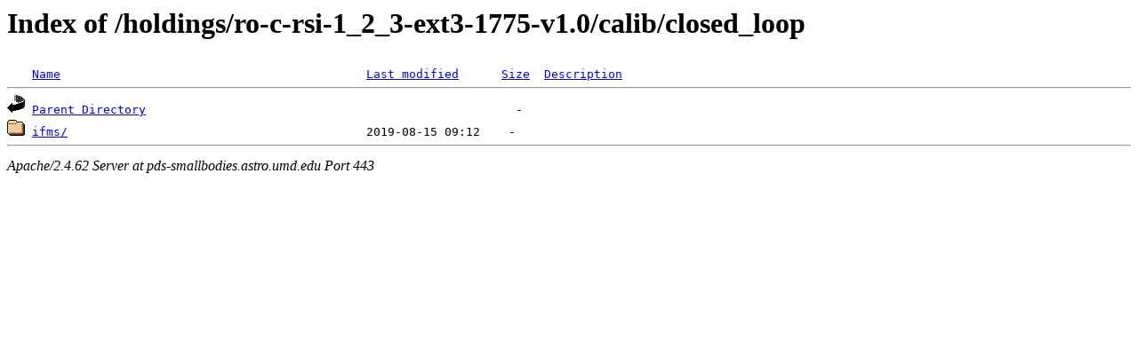

--- FILE ---
content_type: text/html;charset=ISO-8859-1
request_url: https://pds-smallbodies.astro.umd.edu/holdings/ro-c-rsi-1_2_3-ext3-1775-v1.0/calib/closed_loop/?C=S;O=A
body_size: 976
content:
<!DOCTYPE HTML PUBLIC "-//W3C//DTD HTML 3.2 Final//EN">
<html>
 <head>
  <title>Index of /holdings/ro-c-rsi-1_2_3-ext3-1775-v1.0/calib/closed_loop</title>
 </head>
 <body>
<h1>Index of /holdings/ro-c-rsi-1_2_3-ext3-1775-v1.0/calib/closed_loop</h1>
<pre><img src="/icons/blank.gif" alt="Icon "> <a href="?C=N;O=A">Name</a>                                           <a href="?C=M;O=A">Last modified</a>      <a href="?C=S;O=D">Size</a>  <a href="?C=D;O=A">Description</a><hr><a href="/holdings/ro-c-rsi-1_2_3-ext3-1775-v1.0/calib/"><img src="/icons/back.gif" alt="[PARENTDIR]"></a> <a href="/holdings/ro-c-rsi-1_2_3-ext3-1775-v1.0/calib/">Parent Directory</a>                                                    -   
<a href="ifms/"><img src="/icons/folder.gif" alt="[DIR]"></a> <a href="ifms/">ifms/</a>                                          2019-08-15 09:12    -   
<hr></pre>
<address>Apache/2.4.62 Server at pds-smallbodies.astro.umd.edu Port 443</address>
</body></html>
